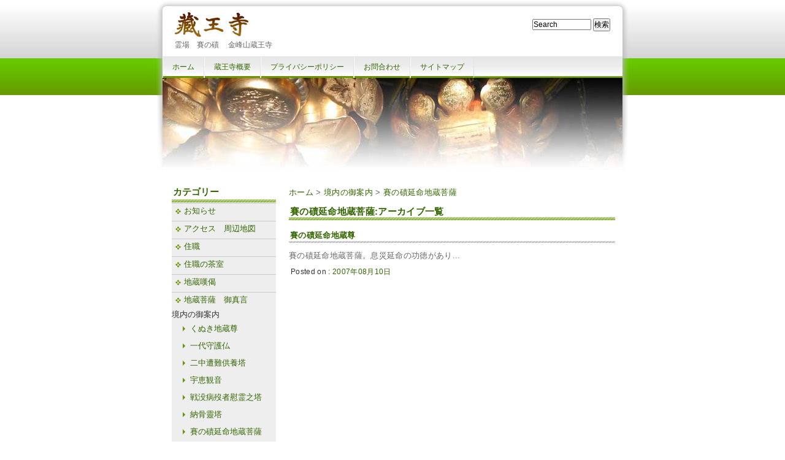

--- FILE ---
content_type: text/html
request_url: http://www.zaodera.jp/cat7/cat12/
body_size: 2580
content:
<?xml version="1.0" encoding="UTF-8"?>
<!DOCTYPE html PUBLIC "-//W3C//DTD XHTML 1.0 Transitional//EN" "http://www.w3.org/TR/xhtml1/DTD/xhtml1-transitional.dtd">
<html xmlns="http://www.w3.org/1999/xhtml" xml:lang="ja" lang="ja">
<head>
<meta http-equiv="Content-Type" content="text/html; charset=UTF-8" />
<meta name="generator" content="http://www.movabletype.org/" />

<title>蔵王寺: 賽の磧延命地蔵菩薩</title>
<meta http-equiv="Content-Style-Type" content="text/css" />
<meta name="robots" content="INDEX,FOLLOW" />
<meta name="description" content="霊場　賽の磧　 金峰山蔵王寺" />
<link rel="stylesheet" href="http://www.zaodera.jp/styles-site.css" type="text/css" />
<link rel="alternate" type="application/atom+xml" title="Atom" href="http://www.zaodera.jp/atom.xml" />
<link rel="alternate" type="application/rss+xml" title="RSS 2.0" href="http://www.zaodera.jp/index.xml" />
<meta name="keywords" content="蔵王寺,金峰山,賽の磧,くぬきの会,霊山供養,zao,zaodera" />
<meta name="author" content="蔵王寺" />
<link rev="made" href="info@zaodera.jp" />
<link rel="index" href="http://www.zaodera.jp/" />
</head>

<body>
<!-- @Style license ID.0257 -->

<!-- container -->

<div id="container">
<!-- header -->


<div id="header">
<div id="banner">
<div class="pad">
<h1>蔵王寺</h1><a href="http://www.zaodera.jp/" accesskey="1" title="蔵王寺"><img src="http://www.zaodera.jp/blogimg/logo.gif" alt="蔵王寺" title="蔵王寺" width="120" height="40" /></a>

<p>霊場　賽の磧　 金峰山蔵王寺</p>
<ul class="skip">
	<li><a href="#main" title="ナビゲーションを飛ばして本文に進みます">本文へジャンプ</a></li>
	<li><a href="#side" title="このページに関連するメニューに進みます">メニューへジャンプ</a></li>
	<li><a href="#footer" title="著作権情報など記述されている文責へ進みます">文責へジャンプ</a></li></ul>
</div>
</div>

<div id="searchbox">
<div class="pad">
<form method="get" action="http://www.zaodera.jp/cgi/mt/mt-search.cgi">
<p><input type="hidden" name="IncludeBlogs" value="1" />
<label for="search" accesskey="7">このサイトの検索</label>
<input id="search" name="search" size="12" value="Search" tabindex="8" />
<input type="submit" value="検索" tabindex="9" accesskey="z" /></p>
</form>
</div>
</div>
</div>
<!-- header end -->
<!-- Navigation -->
<div class="skip"><a href="#main">ナビゲーションを読み飛ばす</a></div> 
<div id="navi">
<div class="pad">
<map id="Navigation" name="Navigation" title="Navigation">
<ul>
	<li><a href="http://www.zaodera.jp/" title="ホーム">ホーム</a></li>
	<li><a href="http://www.zaodera.jp/corporateinfo.html" title="蔵王寺概要 ">蔵王寺概要 </a></li>
	<li><a href="http://www.zaodera.jp/privacy.html" title="プライバシーポリシー">プライバシーポリシー</a></li><!--
	<li><a href="http://www.zaodera.jp/law.html" title="特定商取引法">特定商取引法</a></li> -->
	<li><a href="http://www.zaodera.jp/form.html" title="お問合わせ">お問合わせ</a></li>
	<li><a href="http://www.zaodera.jp/archives.html" title="サイトマップ">サイトマップ</a></li>
</ul>
</map>
</div>
</div>
<!-- Navigation end -->

<!-- image -->
<div id="image">蔵王寺:霊場　賽の磧　 金峰山蔵王寺</div>
<!-- image end -->


<div id="content">
<!-- main -->
<div id="main">
<!-- pad -->
<div class="pad">

<p><a href="http://www.zaodera.jp/" title="ホーム">ホーム</a>
&gt;
<a href="http://www.zaodera.jp/cat7/">境内の御案内</a> &gt; <a href="http://www.zaodera.jp/cat7/cat12/">賽の磧延命地蔵菩薩</a></p>

<h2>賽の磧延命地蔵菩薩:アーカイブ一覧</h2>




<h3 id="a000010"><a href="http://www.zaodera.jp/cat7/cat12/post-13/">賽の磧延命地蔵尊</a></h3>

<p>賽の磧延命地蔵菩薩。息災延命の功徳があり...</p>

<p class="posted">
Posted on :
 <a href="http://www.zaodera.jp/cat7/cat12/post-13/" title="【賽の磧延命地蔵尊】へのパーマリンク">2007&#24180;08&#26376;10&#26085;</a>


</p>



</div>
<!-- pad end -->
</div>
<!-- main end -->
</div>
<!-- content end -->

<!-- side -->
<div id="side">
<div class="pad">
<h2>カテゴリー</h2>
<div id="categories">
<ul><li><a href="http://www.zaodera.jp/cat1/" title="">お知らせ</a>
</li>
<li><a href="http://www.zaodera.jp/cat19/" title="">アクセス　周辺地図</a>
</li>
<li><a href="http://www.zaodera.jp/cat6/" title="">住職</a>
</li>
<li><a href="http://www.zaodera.jp/cat26/" title="">住職の茶室</a>
</li>
<li><a href="http://www.zaodera.jp/cat15/" title="">地蔵嘆偈</a>
</li>
<li><a href="http://www.zaodera.jp/cat13/" title="">地蔵菩薩　御真言</a>
</li>
<li>境内の御案内<ul><li><a href="http://www.zaodera.jp/cat7/cat8/" title="">くぬき地蔵尊</a>
</li>
<li><a href="http://www.zaodera.jp/cat7/cat10/" title="十二支（生まれ年）の守り御本尊です。">一代守護仏</a>
</li>
<li><a href="http://www.zaodera.jp/cat7/cat23/" title="">二中遭難供養塔</a>
</li>
<li><a href="http://www.zaodera.jp/cat7/cat24/" title="">宇恵観音</a>
</li>
<li><a href="http://www.zaodera.jp/cat7/cat21/" title="">戦没病歿者慰霊之塔</a>
</li>
<li><a href="http://www.zaodera.jp/cat7/cat9/" title="">納骨靈塔</a>
</li>
<li><a href="http://www.zaodera.jp/cat7/cat12/" title="">賽の磧延命地蔵菩薩</a>
</li>
<li><a href="http://www.zaodera.jp/cat7/cat11/" title="">閻魔堂</a>
</li>
</ul></li>
<li><a href="http://www.zaodera.jp/cat2/" title="">年間行事</a>
</li>
<li><a href="http://www.zaodera.jp/cat17/" title="">御供養</a>
</li>
<li><a href="http://www.zaodera.jp/cat25/" title="">御朱印</a>
</li>
<li><a href="http://www.zaodera.jp/cat20/" title="">御祈祷</a>
</li>
<li><a href="http://www.zaodera.jp/cat22/" title="">蔵王ギャラリー</a>
</li>
<li><a href="http://www.zaodera.jp/cat14/" title="">賽の磧地蔵和讃</a>
</li>
<li><a href="http://www.zaodera.jp/cat18/" title="高野山を参拝した時の画像です。編集に時間が掛かりますので、のんびりお待ち下さい。">高野山</a>
</li>
<li><a href="http://www.zaodera.jp/q/" title="">Ｑ＆Ａ</a>
</li>
</ul>
</div>


<!-- フリースペース -->
<!--
<h2>フリースペース</h2>
<div class="note">
<p>
MovableType・Nucleusをお好みでカスタマイズ。Web標準準拠にも対応します。
</p>
<ul>
	<li>item1</li>
	<li>item2</li>
	<li>item3</li>
</ul>
</div>-->
<!-- フリースペース 終了 -->

<div class="link-note">
<a href="http://www.zaodera.jp/atom.xml"><img src="http://www.zaodera.jp/blogimg/feed.png" alt="RSSリーダーに登録" title="RSSリーダーに登録" width="140" height="37" /></a>
</div>



<!--
<div id="powered">
Powered by<br /><a href="http://www.sixapart.jp/movabletype/">Movable Type 3.35</a></div>
-->
</div>
</div>
<!-- side end -->
</div>
<!-- container end -->


<!-- footernavigation -->
<div id="footernavi">
<div class="pad">
<ul>
	<li><a href="http://www.zaodera.jp/" title="ホーム">ホーム</a></li>
	<li><a href="http://www.zaodera.jp/corporateinfo.html" title="蔵王寺概要 ">蔵王寺概要 </a></li>
	<li><a href="http://www.zaodera.jp/privacy.html" title="プライバシーポリシー">プライバシーポリシー</a></li><!--
	<li><a href="http://www.zaodera.jp/law.html" title="特定商取引法">特定商取引法</a></li> -->
	<li><a href="http://www.zaodera.jp/form.html" title="お問合わせ">お問合わせ</a></li>
	<li><a href="http://www.zaodera.jp/archives.html" title="サイトマップ">サイトマップ</a></li>
</ul>
</div>
</div>
<!-- footernavigation end -->



<!-- footer -->
<div id="footer">
<address>Copyright &copy;2007 賽の磧 金峰山蔵王寺, All Rights
Reserved.</address>
</div>
<!-- footer end -->

</body>
</html>

--- FILE ---
content_type: text/css
request_url: http://www.zaodera.jp/styles-site.css
body_size: 2949
content:
@charset "UTF-8";
/* @Style license ID.0257 */
/* 全体の設定 */

*{
	margin: 0px;
	padding: 0px;
}

h1,h2,h3,h4,p,ul,ol,li,dt,dl,dd {
	margin: 0px;
	padding: 0px;
	font-size: 100%;
	font-weight: normal;
	font-style: normal;
}

/* ボディー */
body {
	font-size: 100%;
	color: #666666;
	background-color: #ffffff;
	background-image: url(blogimg/body.png);
	background-position: 0px 0px;
	background-repeat: repeat-x;
	text-align: center;
	margin-top: 0px;
	padding-top: 0px;
	margin-left: auto;
	margin-right: auto;
	margin-bottom: 10px;
}
/* 画像ボーダー */
img {
border-style: none;
}
/* 強調 */
strong {
	color: #ff6600;
	background-color: #ffffff;
}
/* 読み飛ばし */
.skip{
	position: absolute;
	left: -9999px;
}
/* 非表示 */
.none{
	display: none;
}
/* 区切り */
hr {
	display: none;
}

/* コンテナ */
#container {
	font-family: Arial,Verdana,  Helvetica, sans-serif;
	background-image: url(blogimg/container.png);
	background-position: 0px 0px;
	background-repeat: no-repeat;
	text-align: left;
	margin-top: 0px;
	padding-top: 0px;
	margin-left: auto;
	margin-right: auto;
	width: 770px;
}
/* ヘッダー */
#header img {
	border-style: none;
}
#header .pad {
	padding-top: 20px;
	padding-left: 30px;
}

#header h1 {
	position: absolute;
	left: -9999px;
}

#header p {
	font-size: 75%;
	padding-top: 5px;
	padding-bottom: 10px;
}

/* ロゴエリア */
#banner {
	width: 530px;
	float: left;
}
/* 検索エリア */
#searchbox {
	text-align: right;
	margin-top: 5px;
	padding: 0;
	margin-left: 0;
	margin-right: 0px;
	margin-bottom: 0;
	float: right;
}

/* 検索エリア余白 */
#searchbox .pad {
	padding-top: 20px;
	padding-right: 30px;
}
/* 検索 */
#searchbox form {
	margin: 0px;
	padding: 0px;
}
/* 検索ラベル */
#searchbox label {
	display: none;
}
/* 上部ナビゲーションバー */
#navi {background-image: url(blogimg/navibg.png);
	background-position: right bottom;
	background-repeat: no-repeat;
	font-size: 75%;
	width: 760px;
	float: left;
	clear: both;

}
/* 上部ナビゲーションバー余白 */
#navi .pad {
	padding-left: 10px;
	padding-right: 0;
	
}
/* 上部ナビゲーションバー リスト */
#navi ul {
	margin: 0;
	border-top-width: 1px;
	border-top-style: solid;
	border-top-color: #e0e0e0;

	padding: 0;
}
#navi ul li {
	display: inline;
}


/* 上部ナビゲーションバーリンク設定 */
#navi ul li a {
	text-decoration: none;
	color: #336600;
	background-color: #EEEEEE;
	background-image: url(blogimg/navi0.png);
	background-position: right bottom;
	background-repeat: repeat-x;
	padding-top: .7em;
	padding-left: 15px;
	padding-right: 15px;
	padding-bottom: .7em;
	float: left;
	border-right: 1px solid #e0e0e0;
	border-left: 1px solid #FFFFFF;
}
/* 上部ナビゲーションバー マウスオーバー時 */
#navi ul li a:hover {
	color: #FF6600;
	background-color: #ffffff;
	background-image: url(blogimg/navi.png);
	background-position: right bottom;
	background-repeat: repeat-x;
}

/* イメージ */
#image {
	background-image: url(blogimg/image1.jpg);
	background-position: center center;
	background-repeat: no-repeat;
	text-indent: -9999px;
	margin-left: 10px;
	padding-left: 0px;
	margin-right: 10px;
	padding-right: 0px;
	padding-bottom: 0px;
	height: 150px;
	clear: both;
}
/* メイン */
#main {
	font-size: 80%;
	line-height: 140%;
	letter-spacing: 0.05ex;
	margin-bottom: 20px;
	width: 569px;
	float: right;
}
/* メイン余白 */
#main .pad {
	padding-top: 20px;
	padding-left: 10px;
	padding-right: 22px;
}

/* メインリンク設定 */
#main a {
	text-decoration: none;
	color: #336600;
	background-color: #ffffff;
}
/* メインリンク基本色 */
#main a:link {
	text-decoration: none;
	color: #336600;
	background-color: #ffffff;
}
/* メインリンクマウスオーバー時 */
#main a:link:hover {
	text-decoration: underline;
	color: #ff6600;
	background-color: #ffffff;
}
/* メインリンククリック時 */
#main a:link:active {
	text-decoration: underline;
	color: #ff6600;
	background-color: #ffffff;
}
/* メインリンク訪問済み */
#main a:visited {
	text-decoration: none;
	color: #339900;
	background-color: #ffffff;
}
/* メインリンク訪問済みマウスオーバー */
#main a:visited:hover {
	text-decoration: underline;
	color: #ff6600;
	background-color: #ffffff;
}
/* メインリンク訪問済みクリック時 */
#main a:visited:active {
	text-decoration: underline;
	color: #ff6600;
	background-color: #ffffff;
}

/* メイン日付 */
#main .date {
	font-size: 90%;
	font-weight: bold;
	color: #666666;
	background-color: #ffffff;
	margin-top: 10px;
	padding-top: 0px;
	margin-left: 5px;
	margin-bottom: 5px;
	padding-bottom: 0px;
	clear: both;
}
/* メイン見出しh2 */
#main h2 {
	font-size: 120%;
	font-weight: bold;
	color: #336600;
	background-color: #ffffff;
	background-image: url(blogimg/h2.png);
	background-position: left bottom;
	background-repeat: repeat-x;
	margin-top: 0px;
	padding-top: 6px;
	padding-left: 2px;
	margin-left:5px;
	padding-right: 10px;
	margin-bottom: 10px;
	padding-bottom: 6px;
	clear: both;
}


/* メイン見出しh3 */
#main h3 {
	font-size: 100%;
	font-weight: bold;
	color: #336600;
	background-color: #ffffff;
	background-image: url(blogimg/h3.png);
	background-position: left bottom;
	background-repeat: repeat-x;
	margin-top: 0px;
	padding-top: 6px;
	padding-left: 2px;
	margin-left:5px;
	padding-right: 10px;
	margin-bottom: 10px;
	padding-bottom: 6px;
	clear: both;
}
/* メイン見出しh4 */
#main h4 {
	font-size: 100%;
	margin-top: 10px;
	padding-top: 0px;
	margin-left: 5px;
	margin-bottom: 10px;
	border-bottom-width: 1px;
	border-bottom-style: dotted;
	border-bottom-color: #CCCCCC;
	padding-bottom: 3px;
	clear: both;
}

/* 引用元情報 */
cite {
	font-style: italic;
}
/* 引用 */
blockquote {
	color: #666666;
	background-color: #EfEfEf;
	border-width: 1px;
	border-style: solid;
	border-color: #CCCCCC;
	padding: 5px;
}
/* 整形済みテキスト */
pre {
	border-width: 1px;
	border-style: solid;
	border-color: #CCCCCC;
	padding: 5px;
	height: 100px;/* ここを変更すれば高さが変わります */
	overflow: scroll;
}
/* 箇条書き（定義リスト） */
#main dt {
	padding-top: 5px;
	padding-left: 5px;
	padding-right: 0;
	padding-bottom: 5px;
	font-weight: bold;
	color: #336600;
	background-color: #ffffff;
}

#main dd {
	padding-left: 5px;
}
/* 会社概要用 */
.info {
	margin-top: 10px;
	margin-bottom: 25px;
}
.info dt {
	padding-top: 0;
	padding-left: 5px;
	padding-right: 0;
	padding-bottom: 0;
}
.info dd {
	line-height: 160%;
	margin-top: -1.9em;
	margin-left: 9em;
	margin-right: 0;
	margin-bottom: .8em;
	border-bottom: 1px dotted #666666;
}
/* お問い合わせ用 */
.form {
	line-height: 160%;
	margin: 0;
}
.form dt {
	padding-top: 0;
	padding-left: 0.3em;
	padding-right: 0 ;
	padding-bottom: 0;
}
.form dd {
	line-height: 160%;
	margin-top: -1.9em;
	margin-left: 10em;
	margin-right: 0;
	margin-bottom: .8em;
}
/* 最近のエントリー用 */
.boxarea {
	color: #333333;
	background-color: #ffffff;
	margin-top: 10px;
	margin-bottom: 15px;
}

.rentory {
	padding-left: 0px;
}

.rentory dt {
        padding: 0;
}
.rentory dd {
	line-height: 140%;
	margin-top: -1.8em;
	margin-left: 6em;
	margin-right: 0px;
	margin-bottom: .4em;
}
/* サイトマップ用 */
.archives {
	margin-top: 0px;
	margin-bottom: 25px;
}
.archives dt {
        padding: 0;
}
.archives dd {
	line-height: 140%;
	margin-top: -1.9em;
	margin-left: 13em;
	margin-right: 0;
	margin-bottom: 0.4em;
	border-bottom-width: 1px;
	border-bottom-style: dotted;
	border-bottom-color: #CCCCCC;
}
/* 順不同リスト（箇条書き）*/
#main ul {
	padding-left: 20px;
}
#main ul ol {
	padding-left: 30px;
}


/* メイン段落 */
#main p {
	margin-top: 8px;
	margin-left: 5px;
	margin-bottom: 8px;
}
/* 画像左配置 */
#main .imageleft{
	padding-right: 10px;
	float: left;
}
/* 画像右配置 */
#main .imageright{
	padding-left: 10px;
	float: right;
}
/* 追記 */
.more {
	margin-top: 3px;
	margin-bottom: 10px;
	float: right;
}
/* タグ */
.entry-tags {
    margin: 0 0 10px 10px; 
}
.entry-tags-header,
.entry-tags-list,
.entry-tag { display: inline; }
.entry-tags-list { 
    list-style:none;
    padding: 0px;
}
/* 投稿者情報 */
#main .posted {
	font-size: 90%;
	color: #333333;
	background-color: #ffffff;
	text-align: left;
	line-height: normal;
	padding: 3px;
	margin-bottom: 25px;
	clear: both;
}

.techstuff {
	font-size: 100%;
}

/* コメント関連 */
#comment-data {
	float: left;
	width: 180px;
	padding-right: 15px;
	margin-right: 15px;
	text-align: left;
	border-right: 1px dotted #BBB;
	}

textarea{
	width: 530px;
	}
/* コメンター画像 */
.commenter-profile img {
	vertical-align: middle;
	border-width: 0;
	}
.sign {
	margin-bottom: 10px;
}
.extended {
	display:block;
	float:right;
}

input,textarea {
	font-size: 100%;
}

/* サイドバー */
#side {
	font-family: Verdana, Arial, sans-serif;
	font-size: 80%;
	width: 200px;
	margin-bottom: 20px;
	float: left;
}
/* サイドバー余白 */
#side .pad {
	padding-top: 20px;
	padding-left: 20px;
	padding-right: 5px;
}

/* サイドバーリンク設定 */
#side a {
	text-decoration: none;
	color: #336600;
	background-color: #ffffff;
}
/* サイドバーリンク色 */
#side a:link {
	text-decoration: none;
	color: #336600;
	background-color: #ffffff;
}
/* サイドバーマウスオーバー時 */
#side a:link:hover {
	text-decoration: none;
	color: #ff6600;
	background-color: #ffffff;
}
/* サイドバークリック時 */
#side a:link:active {
	text-decoration: none;
	color: #ff6600;
	background-color: #ffffff;
}
/* サイドバー訪問済み */
#side a:visited {
	text-decoration: none;
	color: #336600;
	background-color: #ffffff;
}
/* サイドバー訪問済みマウスオーバー */
#side a:visited:hover {
	text-decoration: none;
	color: #ff6600;
	background-color: #ffffff;
}
/* サイドバー訪問済みクリック時 */
#side a:visited:active {
	text-decoration: none;
	color: #ff6600;
	background-color: #ffffff;
}

/* サイドバー見出しh2 */
#side h2 {
	font-size: 120%;
	font-weight: bold;
	color: #336600;
	background-color: #FFFFFF;
	background-image: url(blogimg/h2.png);
	background-position: left bottom;
	background-repeat: repeat-x;
	margin-top: 0px;
	padding-top: 6px;
	padding-left: 2px;
	margin-left:5px;
	padding-right: 10px;
	margin-bottom: 0px;
	padding-bottom: 6px;
	
}
/* サイドバー見出しh3 */
#side h3 {
	font-size: 100%;
	color: #336600;
	background-color: #ffffff;
	padding-top: 2px;
	padding-left: 10px;
	margin-bottom: 5px;
	border-bottom-width: 1px;
	border-bottom-style: solid;
	border-bottom-color: #CCCCCC;
	padding-bottom: 2px;
	clear: both;
}
/* サイドバー段落 */
#side p {
	font-size: 100%;
	margin-top: 3px;
	margin-left:5px;
	margin-bottom: 0px;
	padding-bottom: 0px;
} 
/* カテゴリー */

/* カテゴリー */

#side ul {
	margin-left: 10px;
	list-style-type: none;
}

#side li {
	list-style-type: none;	

}
#categories {
	color: #333333;
	background-color: #eeeeee;
	margin-left: 5px;
}

#categories ul {
	padding: 0;
	margin-left: 0px;

	list-style: none;
}
/* カテゴリーリスト */
#categories ul li {
	padding-top: 1px;
	padding-bottom: 1px;
}
/* カテゴリーリスト リンク */
#categories ul li a {
	background-image: url(blogimg/menu.png);
	background-position: 0px 0px;
	background-repeat: no-repeat;
	text-indent: 20px;
	padding-top: 5px;
	padding-bottom: 5px;
	display: block;
}
/* カテゴリーリスト ホバー */
#categories ul li a:hover {
	color: #ff6600;
	background-color: #ffffff;
	background-image: url(blogimg/menu.png);
	background-position: 0px -300px;
	background-repeat: no-repeat;
}
/* サブカテゴリー */
#categories ul ul {
	margin: 0;
	padding: 0;
}
/* サブカテゴリーリスト */
#categories ul ul li {
	background-image: none;
	padding-top: 2px;
	padding-left: 0px;
	padding-right: 0px;
	padding-bottom: 1px;
}
/* サブカテゴリーリスト リンク */
#categories ul ul li a {
	background-image: url(blogimg/submenu.png);
	background-position: 0px 0px;
	background-repeat: no-repeat;
	text-indent: 30px;
	padding-top: 4px;
	padding-bottom: 4px;
	display: block;
	border-left: none;
}
/* サブカテゴリーリスト ホバー */
#categories ul ul li a:hover {
	color: #ff6600;
	background-color: #ffffff;
	background-image: url(blogimg/submenu.png);
	background-position: 0px -300px;
	background-repeat: no-repeat;
	text-indent: 30px;
	padding-top: 4px;
	padding-bottom: 4px;
	display: block;
	border-left: none;
}

/* サイドバーフリースペース */
.note{
	padding-left: 5px;
	padding-right: 5px;
}
/* サイドバーフリースペースの段落 */
.note p {
	line-height: 130%;
	padding-bottom: 2px;
}
/* サイドバーカテゴリー一覧 */

/* サイドバー画像 */
#side img {
	margin-top: 3px;
	border-style: none;
	margin-bottom: 3px;
}
/* サイドバーリンク */
.link-note {
	font-size: 80%;
	color: #333333;
	background-color: #ffffff;
	text-align: left;
	line-height: 150%;
	margin-top: 10px;
	padding: 2px;
}
#powered {
	font-size: 80%;
	color: #666666;
	background-color: #ffffff;
	text-align: left;
	line-height: 150%;
	margin-top: 10px;
	margin-left: 5px;
	margin-bottom: 20px;
}

/* 下部ナビゲーション */
#footernavi {
	font-size: 72%;
	text-align: center;
	margin: 0px;
	padding: 0px;
	clear: both;
}
#footernavi ul {
	margin: 0;
	padding: 0;
}

#footernavi ul li {
	display: inline;
}
#footernavi ul li a {
	text-decoration: none;
	color: #336600;
	background-color: #ffffff;
	padding: 0 .5em;
}
#footernavi ul li a:hover {
	text-decoration: none;
	color: #ff6600;
	background-color: #ffffff;
}

#footer {
	font-family: Arial,Verdana,  Helvetica, sans-serif;
	font-size: 75%;
	font-weight: normal;
	background-image: url(blogimg/footer.png);
	background-position: center bottom;
	background-repeat: no-repeat;
	margin-left: auto;
	margin-right: auto;
	width: 770px;
	clear: both;
}

address {
	font-weight: normal;
	font-style: normal;
	padding-top: 20px;
	padding-bottom: 20px;
}